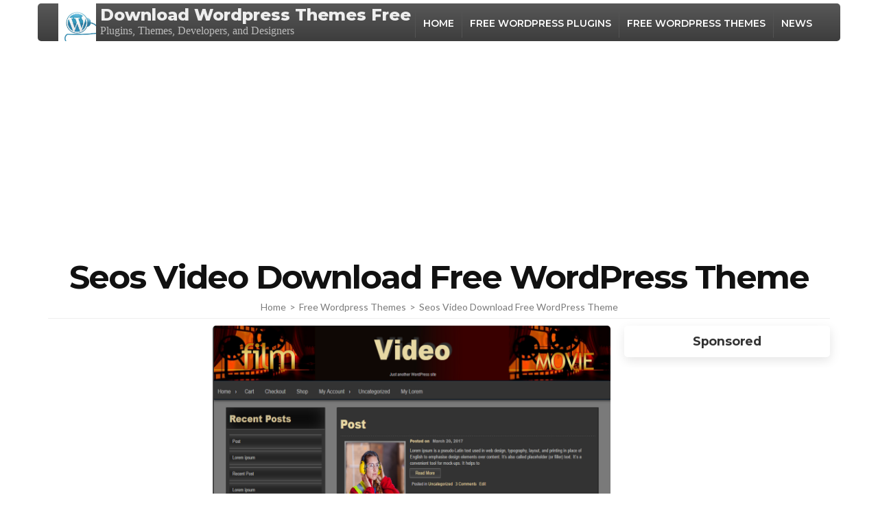

--- FILE ---
content_type: text/html; charset=utf-8
request_url: https://www.google.com/recaptcha/api2/aframe
body_size: 265
content:
<!DOCTYPE HTML><html><head><meta http-equiv="content-type" content="text/html; charset=UTF-8"></head><body><script nonce="-Js7e6cqvCFyohNUSTdOSA">/** Anti-fraud and anti-abuse applications only. See google.com/recaptcha */ try{var clients={'sodar':'https://pagead2.googlesyndication.com/pagead/sodar?'};window.addEventListener("message",function(a){try{if(a.source===window.parent){var b=JSON.parse(a.data);var c=clients[b['id']];if(c){var d=document.createElement('img');d.src=c+b['params']+'&rc='+(localStorage.getItem("rc::a")?sessionStorage.getItem("rc::b"):"");window.document.body.appendChild(d);sessionStorage.setItem("rc::e",parseInt(sessionStorage.getItem("rc::e")||0)+1);localStorage.setItem("rc::h",'1768851684496');}}}catch(b){}});window.parent.postMessage("_grecaptcha_ready", "*");}catch(b){}</script></body></html>